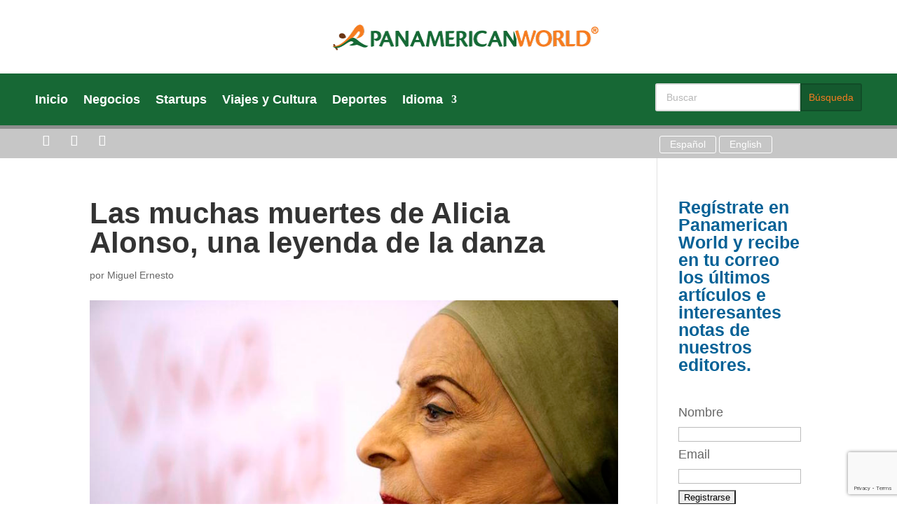

--- FILE ---
content_type: text/html; charset=utf-8
request_url: https://www.google.com/recaptcha/api2/anchor?ar=1&k=6Ldg78UZAAAAABccU16XxWURMsTnzK62M6qxGfm8&co=aHR0cDovL3BhbmFtZXJpY2Fud29ybGQuY29tOjgw&hl=en&v=jdMmXeCQEkPbnFDy9T04NbgJ&size=invisible&anchor-ms=20000&execute-ms=15000&cb=c0qm4ofe9kkq
body_size: 46847
content:
<!DOCTYPE HTML><html dir="ltr" lang="en"><head><meta http-equiv="Content-Type" content="text/html; charset=UTF-8">
<meta http-equiv="X-UA-Compatible" content="IE=edge">
<title>reCAPTCHA</title>
<style type="text/css">
/* cyrillic-ext */
@font-face {
  font-family: 'Roboto';
  font-style: normal;
  font-weight: 400;
  font-stretch: 100%;
  src: url(//fonts.gstatic.com/s/roboto/v48/KFO7CnqEu92Fr1ME7kSn66aGLdTylUAMa3GUBHMdazTgWw.woff2) format('woff2');
  unicode-range: U+0460-052F, U+1C80-1C8A, U+20B4, U+2DE0-2DFF, U+A640-A69F, U+FE2E-FE2F;
}
/* cyrillic */
@font-face {
  font-family: 'Roboto';
  font-style: normal;
  font-weight: 400;
  font-stretch: 100%;
  src: url(//fonts.gstatic.com/s/roboto/v48/KFO7CnqEu92Fr1ME7kSn66aGLdTylUAMa3iUBHMdazTgWw.woff2) format('woff2');
  unicode-range: U+0301, U+0400-045F, U+0490-0491, U+04B0-04B1, U+2116;
}
/* greek-ext */
@font-face {
  font-family: 'Roboto';
  font-style: normal;
  font-weight: 400;
  font-stretch: 100%;
  src: url(//fonts.gstatic.com/s/roboto/v48/KFO7CnqEu92Fr1ME7kSn66aGLdTylUAMa3CUBHMdazTgWw.woff2) format('woff2');
  unicode-range: U+1F00-1FFF;
}
/* greek */
@font-face {
  font-family: 'Roboto';
  font-style: normal;
  font-weight: 400;
  font-stretch: 100%;
  src: url(//fonts.gstatic.com/s/roboto/v48/KFO7CnqEu92Fr1ME7kSn66aGLdTylUAMa3-UBHMdazTgWw.woff2) format('woff2');
  unicode-range: U+0370-0377, U+037A-037F, U+0384-038A, U+038C, U+038E-03A1, U+03A3-03FF;
}
/* math */
@font-face {
  font-family: 'Roboto';
  font-style: normal;
  font-weight: 400;
  font-stretch: 100%;
  src: url(//fonts.gstatic.com/s/roboto/v48/KFO7CnqEu92Fr1ME7kSn66aGLdTylUAMawCUBHMdazTgWw.woff2) format('woff2');
  unicode-range: U+0302-0303, U+0305, U+0307-0308, U+0310, U+0312, U+0315, U+031A, U+0326-0327, U+032C, U+032F-0330, U+0332-0333, U+0338, U+033A, U+0346, U+034D, U+0391-03A1, U+03A3-03A9, U+03B1-03C9, U+03D1, U+03D5-03D6, U+03F0-03F1, U+03F4-03F5, U+2016-2017, U+2034-2038, U+203C, U+2040, U+2043, U+2047, U+2050, U+2057, U+205F, U+2070-2071, U+2074-208E, U+2090-209C, U+20D0-20DC, U+20E1, U+20E5-20EF, U+2100-2112, U+2114-2115, U+2117-2121, U+2123-214F, U+2190, U+2192, U+2194-21AE, U+21B0-21E5, U+21F1-21F2, U+21F4-2211, U+2213-2214, U+2216-22FF, U+2308-230B, U+2310, U+2319, U+231C-2321, U+2336-237A, U+237C, U+2395, U+239B-23B7, U+23D0, U+23DC-23E1, U+2474-2475, U+25AF, U+25B3, U+25B7, U+25BD, U+25C1, U+25CA, U+25CC, U+25FB, U+266D-266F, U+27C0-27FF, U+2900-2AFF, U+2B0E-2B11, U+2B30-2B4C, U+2BFE, U+3030, U+FF5B, U+FF5D, U+1D400-1D7FF, U+1EE00-1EEFF;
}
/* symbols */
@font-face {
  font-family: 'Roboto';
  font-style: normal;
  font-weight: 400;
  font-stretch: 100%;
  src: url(//fonts.gstatic.com/s/roboto/v48/KFO7CnqEu92Fr1ME7kSn66aGLdTylUAMaxKUBHMdazTgWw.woff2) format('woff2');
  unicode-range: U+0001-000C, U+000E-001F, U+007F-009F, U+20DD-20E0, U+20E2-20E4, U+2150-218F, U+2190, U+2192, U+2194-2199, U+21AF, U+21E6-21F0, U+21F3, U+2218-2219, U+2299, U+22C4-22C6, U+2300-243F, U+2440-244A, U+2460-24FF, U+25A0-27BF, U+2800-28FF, U+2921-2922, U+2981, U+29BF, U+29EB, U+2B00-2BFF, U+4DC0-4DFF, U+FFF9-FFFB, U+10140-1018E, U+10190-1019C, U+101A0, U+101D0-101FD, U+102E0-102FB, U+10E60-10E7E, U+1D2C0-1D2D3, U+1D2E0-1D37F, U+1F000-1F0FF, U+1F100-1F1AD, U+1F1E6-1F1FF, U+1F30D-1F30F, U+1F315, U+1F31C, U+1F31E, U+1F320-1F32C, U+1F336, U+1F378, U+1F37D, U+1F382, U+1F393-1F39F, U+1F3A7-1F3A8, U+1F3AC-1F3AF, U+1F3C2, U+1F3C4-1F3C6, U+1F3CA-1F3CE, U+1F3D4-1F3E0, U+1F3ED, U+1F3F1-1F3F3, U+1F3F5-1F3F7, U+1F408, U+1F415, U+1F41F, U+1F426, U+1F43F, U+1F441-1F442, U+1F444, U+1F446-1F449, U+1F44C-1F44E, U+1F453, U+1F46A, U+1F47D, U+1F4A3, U+1F4B0, U+1F4B3, U+1F4B9, U+1F4BB, U+1F4BF, U+1F4C8-1F4CB, U+1F4D6, U+1F4DA, U+1F4DF, U+1F4E3-1F4E6, U+1F4EA-1F4ED, U+1F4F7, U+1F4F9-1F4FB, U+1F4FD-1F4FE, U+1F503, U+1F507-1F50B, U+1F50D, U+1F512-1F513, U+1F53E-1F54A, U+1F54F-1F5FA, U+1F610, U+1F650-1F67F, U+1F687, U+1F68D, U+1F691, U+1F694, U+1F698, U+1F6AD, U+1F6B2, U+1F6B9-1F6BA, U+1F6BC, U+1F6C6-1F6CF, U+1F6D3-1F6D7, U+1F6E0-1F6EA, U+1F6F0-1F6F3, U+1F6F7-1F6FC, U+1F700-1F7FF, U+1F800-1F80B, U+1F810-1F847, U+1F850-1F859, U+1F860-1F887, U+1F890-1F8AD, U+1F8B0-1F8BB, U+1F8C0-1F8C1, U+1F900-1F90B, U+1F93B, U+1F946, U+1F984, U+1F996, U+1F9E9, U+1FA00-1FA6F, U+1FA70-1FA7C, U+1FA80-1FA89, U+1FA8F-1FAC6, U+1FACE-1FADC, U+1FADF-1FAE9, U+1FAF0-1FAF8, U+1FB00-1FBFF;
}
/* vietnamese */
@font-face {
  font-family: 'Roboto';
  font-style: normal;
  font-weight: 400;
  font-stretch: 100%;
  src: url(//fonts.gstatic.com/s/roboto/v48/KFO7CnqEu92Fr1ME7kSn66aGLdTylUAMa3OUBHMdazTgWw.woff2) format('woff2');
  unicode-range: U+0102-0103, U+0110-0111, U+0128-0129, U+0168-0169, U+01A0-01A1, U+01AF-01B0, U+0300-0301, U+0303-0304, U+0308-0309, U+0323, U+0329, U+1EA0-1EF9, U+20AB;
}
/* latin-ext */
@font-face {
  font-family: 'Roboto';
  font-style: normal;
  font-weight: 400;
  font-stretch: 100%;
  src: url(//fonts.gstatic.com/s/roboto/v48/KFO7CnqEu92Fr1ME7kSn66aGLdTylUAMa3KUBHMdazTgWw.woff2) format('woff2');
  unicode-range: U+0100-02BA, U+02BD-02C5, U+02C7-02CC, U+02CE-02D7, U+02DD-02FF, U+0304, U+0308, U+0329, U+1D00-1DBF, U+1E00-1E9F, U+1EF2-1EFF, U+2020, U+20A0-20AB, U+20AD-20C0, U+2113, U+2C60-2C7F, U+A720-A7FF;
}
/* latin */
@font-face {
  font-family: 'Roboto';
  font-style: normal;
  font-weight: 400;
  font-stretch: 100%;
  src: url(//fonts.gstatic.com/s/roboto/v48/KFO7CnqEu92Fr1ME7kSn66aGLdTylUAMa3yUBHMdazQ.woff2) format('woff2');
  unicode-range: U+0000-00FF, U+0131, U+0152-0153, U+02BB-02BC, U+02C6, U+02DA, U+02DC, U+0304, U+0308, U+0329, U+2000-206F, U+20AC, U+2122, U+2191, U+2193, U+2212, U+2215, U+FEFF, U+FFFD;
}
/* cyrillic-ext */
@font-face {
  font-family: 'Roboto';
  font-style: normal;
  font-weight: 500;
  font-stretch: 100%;
  src: url(//fonts.gstatic.com/s/roboto/v48/KFO7CnqEu92Fr1ME7kSn66aGLdTylUAMa3GUBHMdazTgWw.woff2) format('woff2');
  unicode-range: U+0460-052F, U+1C80-1C8A, U+20B4, U+2DE0-2DFF, U+A640-A69F, U+FE2E-FE2F;
}
/* cyrillic */
@font-face {
  font-family: 'Roboto';
  font-style: normal;
  font-weight: 500;
  font-stretch: 100%;
  src: url(//fonts.gstatic.com/s/roboto/v48/KFO7CnqEu92Fr1ME7kSn66aGLdTylUAMa3iUBHMdazTgWw.woff2) format('woff2');
  unicode-range: U+0301, U+0400-045F, U+0490-0491, U+04B0-04B1, U+2116;
}
/* greek-ext */
@font-face {
  font-family: 'Roboto';
  font-style: normal;
  font-weight: 500;
  font-stretch: 100%;
  src: url(//fonts.gstatic.com/s/roboto/v48/KFO7CnqEu92Fr1ME7kSn66aGLdTylUAMa3CUBHMdazTgWw.woff2) format('woff2');
  unicode-range: U+1F00-1FFF;
}
/* greek */
@font-face {
  font-family: 'Roboto';
  font-style: normal;
  font-weight: 500;
  font-stretch: 100%;
  src: url(//fonts.gstatic.com/s/roboto/v48/KFO7CnqEu92Fr1ME7kSn66aGLdTylUAMa3-UBHMdazTgWw.woff2) format('woff2');
  unicode-range: U+0370-0377, U+037A-037F, U+0384-038A, U+038C, U+038E-03A1, U+03A3-03FF;
}
/* math */
@font-face {
  font-family: 'Roboto';
  font-style: normal;
  font-weight: 500;
  font-stretch: 100%;
  src: url(//fonts.gstatic.com/s/roboto/v48/KFO7CnqEu92Fr1ME7kSn66aGLdTylUAMawCUBHMdazTgWw.woff2) format('woff2');
  unicode-range: U+0302-0303, U+0305, U+0307-0308, U+0310, U+0312, U+0315, U+031A, U+0326-0327, U+032C, U+032F-0330, U+0332-0333, U+0338, U+033A, U+0346, U+034D, U+0391-03A1, U+03A3-03A9, U+03B1-03C9, U+03D1, U+03D5-03D6, U+03F0-03F1, U+03F4-03F5, U+2016-2017, U+2034-2038, U+203C, U+2040, U+2043, U+2047, U+2050, U+2057, U+205F, U+2070-2071, U+2074-208E, U+2090-209C, U+20D0-20DC, U+20E1, U+20E5-20EF, U+2100-2112, U+2114-2115, U+2117-2121, U+2123-214F, U+2190, U+2192, U+2194-21AE, U+21B0-21E5, U+21F1-21F2, U+21F4-2211, U+2213-2214, U+2216-22FF, U+2308-230B, U+2310, U+2319, U+231C-2321, U+2336-237A, U+237C, U+2395, U+239B-23B7, U+23D0, U+23DC-23E1, U+2474-2475, U+25AF, U+25B3, U+25B7, U+25BD, U+25C1, U+25CA, U+25CC, U+25FB, U+266D-266F, U+27C0-27FF, U+2900-2AFF, U+2B0E-2B11, U+2B30-2B4C, U+2BFE, U+3030, U+FF5B, U+FF5D, U+1D400-1D7FF, U+1EE00-1EEFF;
}
/* symbols */
@font-face {
  font-family: 'Roboto';
  font-style: normal;
  font-weight: 500;
  font-stretch: 100%;
  src: url(//fonts.gstatic.com/s/roboto/v48/KFO7CnqEu92Fr1ME7kSn66aGLdTylUAMaxKUBHMdazTgWw.woff2) format('woff2');
  unicode-range: U+0001-000C, U+000E-001F, U+007F-009F, U+20DD-20E0, U+20E2-20E4, U+2150-218F, U+2190, U+2192, U+2194-2199, U+21AF, U+21E6-21F0, U+21F3, U+2218-2219, U+2299, U+22C4-22C6, U+2300-243F, U+2440-244A, U+2460-24FF, U+25A0-27BF, U+2800-28FF, U+2921-2922, U+2981, U+29BF, U+29EB, U+2B00-2BFF, U+4DC0-4DFF, U+FFF9-FFFB, U+10140-1018E, U+10190-1019C, U+101A0, U+101D0-101FD, U+102E0-102FB, U+10E60-10E7E, U+1D2C0-1D2D3, U+1D2E0-1D37F, U+1F000-1F0FF, U+1F100-1F1AD, U+1F1E6-1F1FF, U+1F30D-1F30F, U+1F315, U+1F31C, U+1F31E, U+1F320-1F32C, U+1F336, U+1F378, U+1F37D, U+1F382, U+1F393-1F39F, U+1F3A7-1F3A8, U+1F3AC-1F3AF, U+1F3C2, U+1F3C4-1F3C6, U+1F3CA-1F3CE, U+1F3D4-1F3E0, U+1F3ED, U+1F3F1-1F3F3, U+1F3F5-1F3F7, U+1F408, U+1F415, U+1F41F, U+1F426, U+1F43F, U+1F441-1F442, U+1F444, U+1F446-1F449, U+1F44C-1F44E, U+1F453, U+1F46A, U+1F47D, U+1F4A3, U+1F4B0, U+1F4B3, U+1F4B9, U+1F4BB, U+1F4BF, U+1F4C8-1F4CB, U+1F4D6, U+1F4DA, U+1F4DF, U+1F4E3-1F4E6, U+1F4EA-1F4ED, U+1F4F7, U+1F4F9-1F4FB, U+1F4FD-1F4FE, U+1F503, U+1F507-1F50B, U+1F50D, U+1F512-1F513, U+1F53E-1F54A, U+1F54F-1F5FA, U+1F610, U+1F650-1F67F, U+1F687, U+1F68D, U+1F691, U+1F694, U+1F698, U+1F6AD, U+1F6B2, U+1F6B9-1F6BA, U+1F6BC, U+1F6C6-1F6CF, U+1F6D3-1F6D7, U+1F6E0-1F6EA, U+1F6F0-1F6F3, U+1F6F7-1F6FC, U+1F700-1F7FF, U+1F800-1F80B, U+1F810-1F847, U+1F850-1F859, U+1F860-1F887, U+1F890-1F8AD, U+1F8B0-1F8BB, U+1F8C0-1F8C1, U+1F900-1F90B, U+1F93B, U+1F946, U+1F984, U+1F996, U+1F9E9, U+1FA00-1FA6F, U+1FA70-1FA7C, U+1FA80-1FA89, U+1FA8F-1FAC6, U+1FACE-1FADC, U+1FADF-1FAE9, U+1FAF0-1FAF8, U+1FB00-1FBFF;
}
/* vietnamese */
@font-face {
  font-family: 'Roboto';
  font-style: normal;
  font-weight: 500;
  font-stretch: 100%;
  src: url(//fonts.gstatic.com/s/roboto/v48/KFO7CnqEu92Fr1ME7kSn66aGLdTylUAMa3OUBHMdazTgWw.woff2) format('woff2');
  unicode-range: U+0102-0103, U+0110-0111, U+0128-0129, U+0168-0169, U+01A0-01A1, U+01AF-01B0, U+0300-0301, U+0303-0304, U+0308-0309, U+0323, U+0329, U+1EA0-1EF9, U+20AB;
}
/* latin-ext */
@font-face {
  font-family: 'Roboto';
  font-style: normal;
  font-weight: 500;
  font-stretch: 100%;
  src: url(//fonts.gstatic.com/s/roboto/v48/KFO7CnqEu92Fr1ME7kSn66aGLdTylUAMa3KUBHMdazTgWw.woff2) format('woff2');
  unicode-range: U+0100-02BA, U+02BD-02C5, U+02C7-02CC, U+02CE-02D7, U+02DD-02FF, U+0304, U+0308, U+0329, U+1D00-1DBF, U+1E00-1E9F, U+1EF2-1EFF, U+2020, U+20A0-20AB, U+20AD-20C0, U+2113, U+2C60-2C7F, U+A720-A7FF;
}
/* latin */
@font-face {
  font-family: 'Roboto';
  font-style: normal;
  font-weight: 500;
  font-stretch: 100%;
  src: url(//fonts.gstatic.com/s/roboto/v48/KFO7CnqEu92Fr1ME7kSn66aGLdTylUAMa3yUBHMdazQ.woff2) format('woff2');
  unicode-range: U+0000-00FF, U+0131, U+0152-0153, U+02BB-02BC, U+02C6, U+02DA, U+02DC, U+0304, U+0308, U+0329, U+2000-206F, U+20AC, U+2122, U+2191, U+2193, U+2212, U+2215, U+FEFF, U+FFFD;
}
/* cyrillic-ext */
@font-face {
  font-family: 'Roboto';
  font-style: normal;
  font-weight: 900;
  font-stretch: 100%;
  src: url(//fonts.gstatic.com/s/roboto/v48/KFO7CnqEu92Fr1ME7kSn66aGLdTylUAMa3GUBHMdazTgWw.woff2) format('woff2');
  unicode-range: U+0460-052F, U+1C80-1C8A, U+20B4, U+2DE0-2DFF, U+A640-A69F, U+FE2E-FE2F;
}
/* cyrillic */
@font-face {
  font-family: 'Roboto';
  font-style: normal;
  font-weight: 900;
  font-stretch: 100%;
  src: url(//fonts.gstatic.com/s/roboto/v48/KFO7CnqEu92Fr1ME7kSn66aGLdTylUAMa3iUBHMdazTgWw.woff2) format('woff2');
  unicode-range: U+0301, U+0400-045F, U+0490-0491, U+04B0-04B1, U+2116;
}
/* greek-ext */
@font-face {
  font-family: 'Roboto';
  font-style: normal;
  font-weight: 900;
  font-stretch: 100%;
  src: url(//fonts.gstatic.com/s/roboto/v48/KFO7CnqEu92Fr1ME7kSn66aGLdTylUAMa3CUBHMdazTgWw.woff2) format('woff2');
  unicode-range: U+1F00-1FFF;
}
/* greek */
@font-face {
  font-family: 'Roboto';
  font-style: normal;
  font-weight: 900;
  font-stretch: 100%;
  src: url(//fonts.gstatic.com/s/roboto/v48/KFO7CnqEu92Fr1ME7kSn66aGLdTylUAMa3-UBHMdazTgWw.woff2) format('woff2');
  unicode-range: U+0370-0377, U+037A-037F, U+0384-038A, U+038C, U+038E-03A1, U+03A3-03FF;
}
/* math */
@font-face {
  font-family: 'Roboto';
  font-style: normal;
  font-weight: 900;
  font-stretch: 100%;
  src: url(//fonts.gstatic.com/s/roboto/v48/KFO7CnqEu92Fr1ME7kSn66aGLdTylUAMawCUBHMdazTgWw.woff2) format('woff2');
  unicode-range: U+0302-0303, U+0305, U+0307-0308, U+0310, U+0312, U+0315, U+031A, U+0326-0327, U+032C, U+032F-0330, U+0332-0333, U+0338, U+033A, U+0346, U+034D, U+0391-03A1, U+03A3-03A9, U+03B1-03C9, U+03D1, U+03D5-03D6, U+03F0-03F1, U+03F4-03F5, U+2016-2017, U+2034-2038, U+203C, U+2040, U+2043, U+2047, U+2050, U+2057, U+205F, U+2070-2071, U+2074-208E, U+2090-209C, U+20D0-20DC, U+20E1, U+20E5-20EF, U+2100-2112, U+2114-2115, U+2117-2121, U+2123-214F, U+2190, U+2192, U+2194-21AE, U+21B0-21E5, U+21F1-21F2, U+21F4-2211, U+2213-2214, U+2216-22FF, U+2308-230B, U+2310, U+2319, U+231C-2321, U+2336-237A, U+237C, U+2395, U+239B-23B7, U+23D0, U+23DC-23E1, U+2474-2475, U+25AF, U+25B3, U+25B7, U+25BD, U+25C1, U+25CA, U+25CC, U+25FB, U+266D-266F, U+27C0-27FF, U+2900-2AFF, U+2B0E-2B11, U+2B30-2B4C, U+2BFE, U+3030, U+FF5B, U+FF5D, U+1D400-1D7FF, U+1EE00-1EEFF;
}
/* symbols */
@font-face {
  font-family: 'Roboto';
  font-style: normal;
  font-weight: 900;
  font-stretch: 100%;
  src: url(//fonts.gstatic.com/s/roboto/v48/KFO7CnqEu92Fr1ME7kSn66aGLdTylUAMaxKUBHMdazTgWw.woff2) format('woff2');
  unicode-range: U+0001-000C, U+000E-001F, U+007F-009F, U+20DD-20E0, U+20E2-20E4, U+2150-218F, U+2190, U+2192, U+2194-2199, U+21AF, U+21E6-21F0, U+21F3, U+2218-2219, U+2299, U+22C4-22C6, U+2300-243F, U+2440-244A, U+2460-24FF, U+25A0-27BF, U+2800-28FF, U+2921-2922, U+2981, U+29BF, U+29EB, U+2B00-2BFF, U+4DC0-4DFF, U+FFF9-FFFB, U+10140-1018E, U+10190-1019C, U+101A0, U+101D0-101FD, U+102E0-102FB, U+10E60-10E7E, U+1D2C0-1D2D3, U+1D2E0-1D37F, U+1F000-1F0FF, U+1F100-1F1AD, U+1F1E6-1F1FF, U+1F30D-1F30F, U+1F315, U+1F31C, U+1F31E, U+1F320-1F32C, U+1F336, U+1F378, U+1F37D, U+1F382, U+1F393-1F39F, U+1F3A7-1F3A8, U+1F3AC-1F3AF, U+1F3C2, U+1F3C4-1F3C6, U+1F3CA-1F3CE, U+1F3D4-1F3E0, U+1F3ED, U+1F3F1-1F3F3, U+1F3F5-1F3F7, U+1F408, U+1F415, U+1F41F, U+1F426, U+1F43F, U+1F441-1F442, U+1F444, U+1F446-1F449, U+1F44C-1F44E, U+1F453, U+1F46A, U+1F47D, U+1F4A3, U+1F4B0, U+1F4B3, U+1F4B9, U+1F4BB, U+1F4BF, U+1F4C8-1F4CB, U+1F4D6, U+1F4DA, U+1F4DF, U+1F4E3-1F4E6, U+1F4EA-1F4ED, U+1F4F7, U+1F4F9-1F4FB, U+1F4FD-1F4FE, U+1F503, U+1F507-1F50B, U+1F50D, U+1F512-1F513, U+1F53E-1F54A, U+1F54F-1F5FA, U+1F610, U+1F650-1F67F, U+1F687, U+1F68D, U+1F691, U+1F694, U+1F698, U+1F6AD, U+1F6B2, U+1F6B9-1F6BA, U+1F6BC, U+1F6C6-1F6CF, U+1F6D3-1F6D7, U+1F6E0-1F6EA, U+1F6F0-1F6F3, U+1F6F7-1F6FC, U+1F700-1F7FF, U+1F800-1F80B, U+1F810-1F847, U+1F850-1F859, U+1F860-1F887, U+1F890-1F8AD, U+1F8B0-1F8BB, U+1F8C0-1F8C1, U+1F900-1F90B, U+1F93B, U+1F946, U+1F984, U+1F996, U+1F9E9, U+1FA00-1FA6F, U+1FA70-1FA7C, U+1FA80-1FA89, U+1FA8F-1FAC6, U+1FACE-1FADC, U+1FADF-1FAE9, U+1FAF0-1FAF8, U+1FB00-1FBFF;
}
/* vietnamese */
@font-face {
  font-family: 'Roboto';
  font-style: normal;
  font-weight: 900;
  font-stretch: 100%;
  src: url(//fonts.gstatic.com/s/roboto/v48/KFO7CnqEu92Fr1ME7kSn66aGLdTylUAMa3OUBHMdazTgWw.woff2) format('woff2');
  unicode-range: U+0102-0103, U+0110-0111, U+0128-0129, U+0168-0169, U+01A0-01A1, U+01AF-01B0, U+0300-0301, U+0303-0304, U+0308-0309, U+0323, U+0329, U+1EA0-1EF9, U+20AB;
}
/* latin-ext */
@font-face {
  font-family: 'Roboto';
  font-style: normal;
  font-weight: 900;
  font-stretch: 100%;
  src: url(//fonts.gstatic.com/s/roboto/v48/KFO7CnqEu92Fr1ME7kSn66aGLdTylUAMa3KUBHMdazTgWw.woff2) format('woff2');
  unicode-range: U+0100-02BA, U+02BD-02C5, U+02C7-02CC, U+02CE-02D7, U+02DD-02FF, U+0304, U+0308, U+0329, U+1D00-1DBF, U+1E00-1E9F, U+1EF2-1EFF, U+2020, U+20A0-20AB, U+20AD-20C0, U+2113, U+2C60-2C7F, U+A720-A7FF;
}
/* latin */
@font-face {
  font-family: 'Roboto';
  font-style: normal;
  font-weight: 900;
  font-stretch: 100%;
  src: url(//fonts.gstatic.com/s/roboto/v48/KFO7CnqEu92Fr1ME7kSn66aGLdTylUAMa3yUBHMdazQ.woff2) format('woff2');
  unicode-range: U+0000-00FF, U+0131, U+0152-0153, U+02BB-02BC, U+02C6, U+02DA, U+02DC, U+0304, U+0308, U+0329, U+2000-206F, U+20AC, U+2122, U+2191, U+2193, U+2212, U+2215, U+FEFF, U+FFFD;
}

</style>
<link rel="stylesheet" type="text/css" href="https://www.gstatic.com/recaptcha/releases/jdMmXeCQEkPbnFDy9T04NbgJ/styles__ltr.css">
<script nonce="89rLOepjPfGcX7IntfrQcQ" type="text/javascript">window['__recaptcha_api'] = 'https://www.google.com/recaptcha/api2/';</script>
<script type="text/javascript" src="https://www.gstatic.com/recaptcha/releases/jdMmXeCQEkPbnFDy9T04NbgJ/recaptcha__en.js" nonce="89rLOepjPfGcX7IntfrQcQ">
      
    </script></head>
<body><div id="rc-anchor-alert" class="rc-anchor-alert"></div>
<input type="hidden" id="recaptcha-token" value="[base64]">
<script type="text/javascript" nonce="89rLOepjPfGcX7IntfrQcQ">
      recaptcha.anchor.Main.init("[\x22ainput\x22,[\x22bgdata\x22,\x22\x22,\[base64]/[base64]/[base64]/[base64]/ODU6NzksKFIuUF89RixSKSksUi51KSksUi5TKS5wdXNoKFtQZyx0LFg/[base64]/[base64]/[base64]/[base64]/bmV3IE5bd10oUFswXSk6Vz09Mj9uZXcgTlt3XShQWzBdLFBbMV0pOlc9PTM/bmV3IE5bd10oUFswXSxQWzFdLFBbMl0pOlc9PTQ/[base64]/[base64]/[base64]/[base64]/[base64]/[base64]\\u003d\\u003d\x22,\[base64]\x22,\[base64]/MhjCv8OudMOowplmw4XDqDZJw6tfw6nDkWDDrTTCosKDwotUGcO1JsKfPAjCtMKabMKww6Flw6LCnw9iwowXNmnDmDhkw4wBLgZNdkXCrcK/woTDncODcB1jwoLCpm0vVMO9JgNEw49MwpvCj07CsGjDsUzCgsOnwosEw5d7wqHCgMOVR8OIdBzCh8K4wqY+w5JWw7dyw6VRw4QWwp5aw5QdFUJXw5QMG2UqXS/[base64]/aBPCqcK1w6s6wrDCj8KOwowUwpFjw4p7NsKvw4MaYcKjw4AIPXHDvSl0MDjCvVvCkAouw5vCiR7DtMK+w4rCkgQAU8Kkc30JfsObccO6wofDtcONw5Igw5vCnsO1WGnDjFNLworDs253WMKowoNWwpnCjT/[base64]/DhMO8OStDw6XCgm9SwoYsVsK2O8O+WhhEwoFdcsKQJnQTwrwOwp3DjcKPIMO4cw/CrxTCmW/Dl3TDkcOpw4HDv8OVwppYB8OXGDhDaG8jAgnCnGvCmSHCq0jDi3AOAMKmEMKjwoDCmxPDgWzDl8KTfB7DlsKlGsO/[base64]/UhQ4JWTCil/Cp8KpTRtGwrHDnMKbByEZLsOeB0AIwqtDw7J1PcKaw7/[base64]/Dn8KSwqsswqLCk8KNU3/CsxZqdcKgwo/[base64]/bxNtd3ZQMcO7GsKOK8KUw73CrsKewpwLwqJbcGfCg8OFAREYwrrDjcKXTCsjfMK+CkLCvHEMw6kpMcOfw4Uwwr5pIiBLCD4aw5QUMMKbw4nCtCoZcRDCpsKIdhnCkMOKw59mKzREOGjDoUfChMK1w6/DpMKkAsORw4Igw5vCucK+C8OoWsOtKGhow5hwIsOrwqFHw73CpG3Cq8KtN8Kdwo3CjUbDkUbCmMKtSVZpwoAwXSrCkFDDsSPCi8KdJhFFwoTDjEPCl8OZw5HDpsK7Bg00X8Oiwr/CgCTDgsKrIUtJw5Y6wq/Do3/DoQBMKsOpw4vCucOJBmnDp8KeXAvDo8OlXQbCjcOjf3vCtEkTOMKcasOLwrvCjMKqwqfCmHzDscK8wq4PcMOqwo9ZwpnCmlfCoAfDu8K9IxfCoA7CgsObPmzDhcOaw4/[base64]/[base64]/DsQkew7hGwrFDw4sWwrLCmUbCmirDvcOWTAzCscOjfXLCgMOyMW7DsMODTXx4WSpjwqjDkzgwwql+w4VGw5sBw75tPiXCqTkSPcOYwrrCt8KUQ8OqWU/DrwIrw6U+w4nCiMKyRRhFw5bDo8OvGmDDoMOUwrXCqD/ClsKDwp8OasKxw5NCICrDuMKdw4TDpyfCl3HDi8OAUCbCiMKaDSXDpMKlw6Vmwr3CohMFw6PCq3zCp27DpcO7w5TDskYuw4/DjsKHwoXDvHDCmcKrw7nDssKNVsKUGyM7HcKBYHJbFn4tw5xzw6jDrQLCkV7DgMOQCSrDgBDDgMOqTMO+wovCvMKmwrI/w5PDvwvCsmYdEFdFw7LDkwLDoMO4w4zDtMKiZcO1wqlPCVsQwr0nQV5kAWVOD8OsZAjDq8KRNVI8wo5Ow47Di8KOQMKfMRPCoQ5lw6IiB2nCmF4eBsOVwrTCk3rClEUkQcO0dStQworDjGQJw5kxfMKhwobCnMOMBsOAw4zCv3zDo3NSw4lDwovDhsOTwot/OsKgwo/DicKVw646JsK3esO9KkPCkD/CrMKKw5xHUcOIGcOmw65tAcKAw5HDjncuw7zDsAfDqwIUNhdQwowJNcKkw5fDjn/Du8KEwqjDviYDGMOdbcKhOGnDuSXCjCgxGA/Cm09lHsOUDEjDisO6wpADUmfDk2/DsxjDh8OpQcKOZcK7w6zDucOwwp4HN11DwonCv8OkKMObJEUhw5ojwrLDjAo7wrjCvMK7wpbCiMOXw6svUEY2H8KWQsOpw4/DvsOWNSbCncKVw5heKMKwwqtHw4olw7/CjsO7BcKKL0ZQVsKzND/Cv8KTcXl/wpZKwpV6Q8KSR8ONRzdsw5sNw6zDg8KaZXDDqsKTwqnCukIuK8KaQjUaYcOOBBvDkcOmI8KEPMK5MlXCgzHCk8KZfXYUTglPwoAXQg9vw5LCsAzClT/DpE3Csgt1CMOgLWk5w6xDwo7Dv8KSw4rDncKtbxhOw77DkgN6w7MSahVcVDjCtFrCulvCrsKQwoEfw57DosOgw71OFi4kSMO9w6LCkzHDhDzCvsOUZcK7wo/CjUrCoMK/PMK5w68UBTw/fcOdw4lVKw7DrsO5DcKbwp7Dm2QsAwXCriR3wp9Ew7zDpQfCuDQVwonDn8Khwow7woPCoEwZDMKvfkQYwp5gFMK7fnvCu8KJZFXDnlwiw4t7R8K+B8Ocw4VmKsKfUyTCm09UwrpWwoVxTy59U8KldMOAwpdKYsKLTcO8flAqwqvDmQ/DjMKKwph/[base64]/DmH49ShlSOsOzS8K+wopaJcORwrPCnyJsw7jCi8KAw6bDg8KBwrrCl8K2VMKEQ8OTw6BpecKJwptKB8OkwonCiMKST8O/[base64]/Cm1YmwrvDonrDslLCi8Kgf8O7wqNDwo7Cg1LCskHCocKiKAzDrcOqGcK6w4PDhX9LBGjCrMO9ZUXCh1BTwrrDjsKqbj7Dn8OXwq82wpArBMKBK8KvRFXCh1PChCFVw4hQeFLCm8KXw5/Ch8OUw5nChcKdw681wrZqwq7Cm8KpwrfCrcOawrMMwoLCvzvCj3J6w73DuMKDw6/Dn8Otwq/DiMK9BUfCkMKrd2EjBMKGcsKqLyHChMKtw6dJw6zCu8OTw47DohdEbcKOHMKxwoHCjMKtLjTCuDZ2w5TDlMKawoHDqsKXwogLw6cjwrbDtsOBw4DCn8OYIcKFamPDiMKZBMORcGPDksOjG2DCu8KYX0zCncO2aMOAZsKSwokmw5dJwrVVwpXCvD/[base64]/DgWtpSTUvU8KGEQXDgMO+J8OiwrZyS8OOw7Uyw77DvMOww6Afw7Q8w4sUd8KiwrAQBnTCiQZywqJhw5TCvsO4Zh4xUcKWCAvDrC/CmA97VhAzwo1qwozCtQfDvzbDqlp9wqvCvWzDmkpuwo4NwpfCsgLDgcKfw4MeCww5asKdw7XCrMOWwrXDu8OiwrjDpTxhU8K5w5Ruw43CssKtM2MhwrjCkn9+VcKIw43CqsOON8O/[base64]/DtQZGVTVRw6gbfhYQOsOgN2VUw4sxDX8aw7UcLsOOLcKddifClWnDssKUw7DCqXHCscO0GAcUHiPCs8KGw7bDoMKIaMOQPcOwwrXCsknDisKfHVfCiMKABcOVworDoMOKZCDCmDfDsV/DicOSecOedcOJV8OEwrIuUcOLwqHChsOXdXjCiX8bwrPCgVcywoxFwo7DuMKww64xDcOTw4LDgHLDuj3DnMKMExhmecO/woHDrMK2TDYVw6rCp8KpwpdILcOmwq3Dk1JKw77DvysvwpHDuWQgwpV9QsK6wpQGw4h0cMODVGXCuQFNe8KXwqrDkcOVw6rCtsOWw7FGZiHCmsKVwpXCmjtsVMOBw6p9UcOswoVNXsKAwofDuDdjw58ww5fCvAl8XMOAwp7DhsO+EcK3wp3DscKkcsO/wpPCmCFVWm4aDwnCpsOww4lUMcO4UyRXw6LCrGrDljjDgnQKR8KYw50dccK+wqEKw6/CrMORAWfDvcKMXmPCtE3Cl8OGFcOuw6PCkEY5wrbChMOvw7HDvsKpwofCqHQRNcOeKnBfw5DDrcOkwr/[base64]/CmS5aPcOuIsKLemXDrzjDmBk+B8K3wrDCgMKCwqYQTMOFNcOVwqfCmMKSMg/[base64]/DgsOOw5zDusKYAk4YwpvCqcOVwo/DnzF6w5nCmcKEw47Csy0Uw6gfIsKrDw3CosKlwoIlRsOlK1/Do3EkEkJ0OsKrw5pfNVfDiWvChBBuOgxUYBzDvcODwpnClVrCjgAMZR5+wqcqIFI9w6nCu8Krwr4Cw5BYw7rDmsKWwoAKw6Q0wqjDrC/ClDXDncOawpfDhGLDjWjDv8KGw4EHwpsawpdJJcKXw4/DgCRXaMK0w7RDVsOhJcK2Z8KvT1IsC8KWIsO7RWsoc3ERw6Jpw7zDjW8yNcKkAEo4wrxvGlnCpAbDm8OVwqcpwrbCocKtwoPDnW/DplsYwoMpYsO4w7NBw7/[base64]/DisOmMsOVVcOAw7NoezEFwpfDrF0DYMOPw7nClQ8ZI8Krwqp2w5MiKjZNwpM2GGQcwq9kw5sxSDAwwpvDnMOww4INwqZtHh7Dp8O9OwfDvMKtNsO7wrTChi8Tf8K8wrdfwq0/w6ZKwr0uBEHDjTbDocKpDsOWw4IMUMKOwrHCqMOywrMlwoxRZRYvwrLDksOQPTtFbg3CjMOmw79mw40yWiQ6w7HChMO/wpnDkUzCjsO2wpEuNsOZRnlmcy1jw6vDnnLCmMOAf8Oqwowsw5B/[base64]/Dtw/DiSTDnsKLfMKPDcOTejB3wqXClzLCvsKJJcO7PcOCJjsgH8OYAMOtJwHCjEAGHcKqw5fCrMOCw7vCmjAyw7Azwrd8w7dzw6DCqSTDhG48w6/DtVjCicOSek8rw6FqwrsCwoUAQMKmwpAMQsKtwq3CqsOyBsKeeHZEw7XCr8KEPj5pAGvDosKDwo/CmT7ClUHCgMKWEWvDicOvw4rDtRVFfMKVw7IjY2IxSMOrwoDClSPDrnkPwolUfcKEfTZVw7rDisOaS2ccfhPCrMK2M33ChwbClsKCdsO2cEkawoJ/[base64]/Cu8KLMH9TwofCrcKud8KsI3LDui3CoDwnTyLDhsKMV8KSScO9wprDkE7DgkdXw7HDjAHCusKSwpY8ZsO4w7B9wqcsw6DDtcOrw7TDhcKKN8OwKFUBAcOQF3QfQsKiw73DlW/[base64]/DhcOAN1XCkcKhw4XCowfDi8KGw47Ch8K2woEvwrtyUl5Fw63CpDtKfMKlw4DClMKyRMOGw7XDjsKowqxlT1VWF8KrJ8OEwoQjP8OEEMKRDcKmw6nDugfDmyjDpsKRwq/CocKBwqFlecO2wpXDtloMBCzDnyc7wqcBwos9w5nCl1HCtcKFw7rDv1BTwpXCpMOyBi7CtsOOw554wrTCsjlUwoVnwp4jw7N2w43DosKyVMO0wohpwoJVMcOqHcO0CCrCiVvDm8OxccKGf8KwwpMMw7hMFsOpw58AwppOw7QVAcK4w5fCg8O/HXcew6dUwojDgcOFIcO7w4PCisKowrdkwqXDrMKSw6vDsMK2NCsEwrdXw5kYCjobw6JkBsOeOcOHwqpmwogAwp3Cv8KWwocMKMKTw7vCnsORJQDDncKQTy1sw4ZEPW/ClcKtA8KgwqjCo8O6w6PDqSJ3w7TCvcKlw7Qsw5jCvXzCp8KZwovCpsK/wqUXXxnCnnF+WsOdX8K8UMKnIsOSbsOSw5oQUVLCpcKcUMOiAS1HPsOMw60Fw63DvMK2wp89worDgMOtw4/CixB2SmVSQmkWGRbDl8KOw4HCr8OqNyR0FkTClsKyGDcPw4ZIGT9gw6N/DTZVIMObw67CrRM7ccOoaMOrbsK5w5Vdw4DDqBZ2w6PDkcO/[base64]/wrLDtcK7w5nDpQBywo9iMcK/w6E5OsKKwqbCucKOZcKsw5YDfXUxw47Dl8OHdDjDgcKBw5x4w6rDhXhSwp4WZMKdwoLDpsKtHcKCRzfCjyZJaXzCtMK4N0jDj2fDvcKEwoXCtMOUw55LFTPCsUHDo3s/wpA7VsKXBcKgPWzDicKhwpxdwqBNTmvCkBbCpcK6PkpjQA4aNn3DgsKewqgFwonCrMOXwqgpBzsDF0MuUcOQIcOnw41YWcKKw58WwohXw4nDtgbDpwTCr8O9X005wp/[base64]/[base64]/EQMGTcOifTcsR8OICsOjw5bDm8KjDWzCh8KHUggSTUIJw5fCmjnCkgbDiUZ4NcKmR3TClR9oHsO6GsOzQsOPw63CisOAcX4qwrnCrMOOw6krZj1rBHHCpzRHw4TCosKOAHfCqk0cNVDDkw/[base64]/Cs8OsYsKJfxgkHCIEw48ewp5Iw7ZbwrDDtXzDkV/DlCJTw6fCkHM6w6UrMEIMwqLCj2vDscOGUTxIeBTDkUbCn8KRGVTCtMOEw5x5DR0wwrERC8KREsK0w5Jgw6Y3FcOPb8KcwqdjwrPCvlDCl8KuwpAJeMK/[base64]/CuMKiDlXCknbDoS98wrfDtBfCusK5woPDvhpNbcOmXMO2w59BcsKew4VMTcK9wonClRNfUX4lDhTCqCJLwq5DbFQoKSkUw6h2wr3DhzMyPsOALkXCkwnCmHfDkcKgV8O7w7oGUxI+wposBksRd8KhTnE0w4/[base64]/Ci0dUw4vCj0QzwqHCpMOiwqDDrMK3OEnCr8K3Oh4Owp42wo1YwqLDrWzCqyPDm1FvRsOhw7gGccOJwop2V1bDqsOnHj0lDcKow5PDgAPCmCU/Gm1pw6DCqsOUMcOQw6E1wqhAwp1Yw5tqe8O/w4vCqsKzBBnDgMOZwrHChMOLOn3CoMKrwqDDp1XDrk/CvsONXwF4TsKtw5Mbw7HDhgLCgsOYN8KnDAfDtFbCncKxH8OPd3khw7tAUsKUwq1cEMKgGGEDwo3CnsOnwoJxwpAMdVzDqGsIwoTChMOGwozDvMK6w7IADmzDqcKbA0FWwpXDoMKYWjkSD8Kbw4zCpj/CkMOeeHVbwrHCuMK8ZsK3Z2XDn8KBw6nDgcOiw6DDm1ogw5tkRklKw4URQxQ7Hn7Du8OOKmXCiWfDgRDCkcOoB0vDhsKRPi/Dh1DCgGNoB8OMwqnCvVLDkHgENWzDhGbDs8Klwp03G0YTMMKVXcKMwr/Cu8O5KQDDpj3DhcOiG8O1wrzDssKpUETDlkbDgS1uwozCksOrEMOsJ25/QG7CosKQKcOnM8K/I27CrcKLCsKTXT/DmwrDhcOBLsKcwoZ0w5zClcOyw6bDgikVI1HDm2c7wpHCjsK8Y8KbwqLDsgrCmcOEwrPDq8KFKF3Di8OqA0d5w7k6BXDCn8OWw6DDscOdMHVHw44dw5fDq39Yw60aVHrDkgc9w4HDgFfDvxHDjcK0bg/Dr8O5woTDicKRw7ACRiwVw4ErC8OWQ8O5Bl7ClsKWwoXCiMOmFMOkwrohA8OqwqXCi8KIw7JyJcOUWcKFfT3CvcOFwp0cwpZRwqfDmVrCiMOsw63CowTDkcKSwpjDtsK5BMOkZ3hnw53CoxIIXsKOwqnDicKnw7bCjsKsUsKIwpvDlsOhAsK+wqvCssKiwp/Dpy0fL392wpjCoD/DiEo1w6gGaRdawqcgWcOcwqo0wpDDi8KZecKHGmROTVbCjcOrBSVzVcKswqgQJMKOw43Di28acsKjHMO2w7bDkAHDj8Orw4tDBMOEw5zDiS1ywpTClsORwrk0MTZWd8O+Sg7CkQgqwrg7w53ChAXCrDjDiMKfw6MOwrXDhkrCicKuw5zCmn/DtMKUcsOvw7kKQi3CsMKlVQ0jwrN+w5bCncKJw6LDt8OQRcK5wqdzSxDDp8O0ccKKe8O+W8OVwrnCoQbDl8Kdw4/CvgpiOlRZw7tocFHDksKsDmhwInFaw7Faw7PCn8OkLz3ChMOsK13DocO+w6/[base64]/DkQN+w4g/JsOZwpDCuHXDn8OYQ8OCw7nDsTs9chHDtMOawq/Cg0gLMljDisKPfcKew4pawp3CoMKPRE3ClULCrhPCqcKcwoLDtRhHasOWFMOMPsKDw59uwrbDmDLDjcO8wogiQcKRPsKmfcKiAcKkw55zwrwpwrdpDMO6wo3DjcK8w7F+wo/DpMK/w4VBwokQwpsIw5TDo3cUw4EAw4bDicKNwofCmBPCsVnCjyHDhgPDkMKWwp/DsMKpwptFZwwcBkBARnbCiSTDiMOtwrzDrcKVHMKlw6N/aiLCrltxUmHDrQ1qdsKpbsKkMQrDj2HDvRfDhETDq13DvcOiASQsw7jCqsKhfGrCu8KINsKOwrV4w6fCiMOqworDtsObw43Dl8KlDcKISSbDlcOCRysxw5nDvHvDlMKdFMOjw7cBwqTCscOUw5ohwrXChTFIYcOlw4BBUGwdSTg0EXpvUcO8w7oGcw/DkxzCgFRgREfCgsKkwpp5UioxwpVYFVB9PAthwr1jw5cSwqghwrrCpwPDvGHCsg/[base64]/Di8KgwrzDvznCsMK1w7vDmF/DhMK5SS7CqsKJwq/DoXvDhSvDiS0Fw5JRHcO4ccO0wovCphvCjsOpw6t1UMK7wqfClMOMQ3xqwoPDtmrCusKGwoltwpc7O8KbIMKMAMOOfQszwo5nKMKVwqvCk0DDgh5ywr/CtcKnK8OQw6UqScKfWSRMwpstwoYkSMKaAMK+WMO2WHJawqfCvsKpEmIPRH17BXpENjXCl0NeH8OFCMO0wr/DkcKZYhpPfcOtHyoqXsK9w57DgiZnwo5RWDTCskp7d2PDp8O1w5/DrsKHExHCnFh3ETrCoFbDr8KIJlDCr0UdwpjChsKmw67Dpj7Dq2sWw4DCtsOVwooXw53CuMOfUcOELsKBw6TCt8OpNiphSkzDnMOWNcK1w5c9LcKXe1TCvMOUW8KSBR7Cl1/[base64]/Dpn4iw5k8w4bClk5LwphhwqoQC0fDll5HDW5pw7zDg8OpFcKrDXfDtcO4wptnw6TDo8OIMsK8woN7w7lKMmwLwrteGknDvibCtj/Dg3zDgRPDpmB+w5DCpznDtMO/w5LCmSXCrsOiMgZrwp4vw4wjworDssO9SDBtwq8owqR2TMKLfcOVYsOxeUhMVsOzHQrDk8KHf8KmLxRXwqnCn8Opw6/DrMKKJEk6w4I6MBPDg1TDl8OyUMK/woDDoCbCg8O0w4R2w5k1w7hQwrZuw4bCliJVw6g4TB5QwrbDp8O9w73ClsKHwrjDsMKKw5I3fmYubcORw7RTQEh0JBZwG3nDssKGwqUeOsK1w64VR8KqQ0bCsUDDrsO6wrPDvgUcw63CpFJvGsKdworDkXE4RsOYIUvDnMKrw5/DkcKkHcORc8OnwqPCt0DCtyNcSG7DocK6I8OzwrHDomHClMK/w6YfwrXCrW7CuxLCmMOTSMKGw6k2R8KRw5bDlMKIwpFUwpbCtjLDqy1sSWMeFHpCUsOneGHCowPDqcKKwozDm8Oxw68hw7/DqC51wqBcwrDDncKebA0EOsKjQsOyacO/wprDncOiw4vCmSTDiCc/NMOOF8Kef8OHF8Otw6PChHY2wozCkkhfwqMOw7Esw5nDl8Kewq7DoUjDsXnDiMKbbjnDiS/CgsOVHH5iwrFFw5zDuMKPw6VZBSLCn8OHA1VmEkIYLMOwwq5OwrtiMStZw6hBworCvcOLw5jDkcOqwrF6bcKkw4RGwrHDjsO1w4hAbcKpbi3DkMO1wqlGC8Kfw6rCj8O/csKbwr99w7ZIw4ZCwpvDnsOdw7cnw4nCulrDvEgrw4LDj2/CkhRPeGnClH/DpsKQw7TCp27DhsKLw6LCvVPDsMO+ecOQw7/CuMOvejloworDgMOndWrDpyRcw5nDuV0GwosBCXjDq1xOw7cMUiHDhgrCokvCjkRxFl8PBMOJw5JbJMKlDS3Ct8ObwrDDvsOXdsOIe8KbwpfDiSbDj8OgW3Aew4/DtibDvsK3K8OLFsOmw5/Dt8KhM8K/w7vCtcOPRMOlw4PCmcK+wqTCvMONXQBCw7rDnR3DncKYw6xbZ8KGw5BPWMOSD8OaWgbCrsOoOMOcIMOwwqg8aMKkwr3Dv0BWwpwNDBszKMOwVBDCjHISFcOle8O9w6bDjwLCsGTDh0kww5zCqmccwrvCmi5tJD/DmMOVw6sKw6NsaRfCiTFlwrfCqCU0HlrChMONwqfDo2x/b8KLwoY8w7XCmcKzwrfDlsOqLsKQw6UQC8Oec8K8M8OLYm91wqTDhMO2bcOicS8cUMO4PGrDucO5wo98UzHDtX/CqRrCgMOww5nCqg/CnCzCjcOGw7h+w5R0w6YdwrbCnsO+wrLCkQIGw5JBMGLDn8KkwoFpQ20JZ1ZGS2XDn8KrUy87HgpVPcOcMcOWFMK3XDnCl8OOFCTDicKJAMK9w47DvRh1FxwSwroFHcO4wrHCkTFPJMKfWw7DqMOLwqVqw5M6G8OZFAnDqhnCkwMrw6I/w7fDlMKSw5PCgnceJlJrX8OIR8OuJMOow4TDkQxmwprCq8ORXzQ7X8OeTsOdwpnDo8OjbBjDqsOFw6wBw55/fznDgsK2TznCsHJuw4jCqsKEU8KZw43DgW8YwoHDhMKAAMKaKsOKwrtwdnTCnRI9cmRawrjCmXsTLMKwwpDCijbDosOywoAQDynCmHzDnMOSwrJtCnErwoIQEznClQHCi8K+cSUjw5fDkzQbNAJceV06VhPDqjlGw54yw5ZYLsKWw45TcsOaf8K8wopkwo4yfBdWw5/DsFl5w5h3A8OawoU9wonCgwrCvTIPWMOzw5lKwoFPQcKZwpfDmzLDr1TDjsKNw4LCqXhLWw9BwqjDmho0w6zCuhTChE3DiWwuwr1SUcKWw4Itwr9dw6UmNsKlw5fDnsK6wpdBS1zDpsKvOg9SXMKgDMOfOwnDo8O8NsKVDy10Z8KmR2TDgsO1w5zDgcOuMw/DksOTw6bDjsKscjcnw7DClg/[base64]/CpAxUwrPCgGcoEcOFwpPDkyNdIgVvw7/Dk8KwP1Y9NcOOMsO2w4PCoCjDtMOOHcOww6Row6LCqMKaw5TDn1vDiF7Ds8OZw6XChEvCp0DCnsK1w6QUwrx+wqBqUEkiw6DDn8Krw6AZwrPDmcOQU8OTwopCLMOxw5YuPVTClX1+w7dnwpUNwos/wpnCjsOoI2XCiT/DoFfCgSLDmcKPwoDCm8KPdMOofMKZfUttw51cw4fCimDDvMOECcO0wrpPw4zDgSdKNj3ClwzCsj8xwpfDijYCLR/Dl8K5Vjhlw4xNScKtFlfCnzloB8Ocw4lNw6bDkMKCZj3DvMKHwrVpLsOtXE7DvzYBwoJcw4lXJmgHwofDncO8w5IcIk5JKxLChcKSKsKzfMOdw6lWOzwxwo8zw7TDlGd9w7LDi8KWccOMA8KqGMKYXnzCmW4of1bDvcKkwp9BMMOGwr/DhsKRbyrClwjCjcOuS8K5wpIlw4/[base64]/CiArDscOSw4BZMkHCksKcdG/DvcK0w7MQw7BrwppbGCzDt8OMMcKbb8K8eC5CwrTDsk1UJxHCgX5LBMKGBzpawo7CnMKxME/Dp8KZO8KYw6nDssKbMcOTwpVjwoPCscKacMOKw77DlsOPWsK/OAPDjSPCvTwGecKFwqDDi8OKw6V/w7Y+FcOPw55nKm3DkgNAKMKNBsKcV003w4BwCsOCWsOgw5bCucODwrFPRAXDrcOJwpLCihvDoBDCqsK3HcK0wobCl1fDtX/CsnHCiHZjwoU5ZcOpw6TCicO2w5oZwqLDvcOhMhdyw791VMOvZ0RKwoYiw4LDmVtdQUrCiSzCtMK8w6VdZsOfwrAqwrgow5bDlMOHAmpaw7HCnmgUN8KIJ8KsdMORwqvCgl5fbsOlw7zCusOIRUQiw5/[base64]/DjAzDhcKRwq3CuRhew55mwpEbwr10w6pbGMOQGBjDm0fCvMORP3/[base64]/DjSPClGXCsMK2wpgyw4nDlEYyOFNTwrvChiA7Ljc3BQPCt8Kdw4tPwrMhw5w9M8KUAcK4w4ADwpMKQ3nDrcO0w5ttw4XCt2obwpw6cMKWw4TCg8KLf8KLE1rDpcOUw5/[base64]/Dh8KSwqlzwrvCtj7Cn8K/w4jCsWgGwq/CpcK4wphGwpVnAMKNw4M/A8KEQF91wp7CusKmw4JQw5Ngwp/CnsKaSsOuDcOkNMO5GMKRw7trMhPDpWrCssO5wpoIWcOcU8KrYRbDl8K8wr4ywrnCrUfDu3XCssOGwo51w5hVW8KawqvDs8O/I8KfacKnw6jDnTMzwp0VDkJgw6towpkOwrMbcAwkw7LCgBoaV8Kgwqd5wrnDl0HCoU9MXyLCnF3ClMOMw6NCw5DCuUvDt8OHw7/DksKOfBtwwpbChcOHX8Ovw43DkT3Cv1PCrcOOw53DqsK1a2LDomPDhlXCm8K9QcOvJ08bJmUawqHCmyV5w67DisOIa8OAw67DknM/w60TUsOkwooEHm9sDR3DuHLCvW0wYMOzwrQnVsOSwq0GYArCq2Mzwp/DrMKnNsKnasOKDsOTwpzDmsK6w7V0w4NIb8OzK0fDq3Y3w43DsxLCsRQEw65aPsONwqxKwr/DkcOcwq5DZRAlwr/CisOkMFDCmcOVHMKiw7I3woEPFcO4RsKmZsKUw4oQUMOQDyvCqnUuRHQZwofCuF48w7nDucK6dsOWasOZwozCo8KlF3XCiMOREnZqw5fCiMK1I8OePVrDpsKqdQvCicKOwoRYw6xiwp3DgsKDe0h2N8OWc1/CtFpaA8KGC0rCrMKXwrkzThvCu2/[base64]/DlXbCpxHChMKLwrU2OD3DgMK+BcOewrhYM3TDkcKgHMKuwoDCnsOfWMOaADkgEsO0BHYkwonCjcK1F8OBw4AWCcKkPXJ4UXxcw71wPMKjwqbDjUbCuXvDrgkBw7nCsMOpw7DDucOvbMK6GDQcw6ISw7U/R8KNw71BLgVQw5NkPklZKMKVwo7Cl8OEKsOywo/Dp1fDrjrCrX3CuBl0fsK8w7MDwpwfwqsMwo16wofCvn3CkVQgYBpPXGvDksOvesKRfAbCj8Oww7BsO1ojDMOFw4g/NUxswo0AFMO0wpsZGFbCi1jCvcKAw6dDS8KFEMOJwrfCgsK5wok6PMKQU8OAQcKWw4AZXsO3BSwILcKcNznDmMOgw6h9E8OEPCXDvcKiwobDrMKowqBme31JChhYwo7CvHg/w5keZyPDkSbDhcKQC8Oew5TDvxtLeEHCuXzDl3XDpMOJEcKCw4bDjRbCjAXDusO/[base64]/wqbCqMK5QH9wwpkyw6ZAw4FQHQkpwoBtw5LCtg7CncKKNU1rM8OQZ2UNwqANIEx+MXsUZwReJ8KiSMOGNMKOCh/[base64]/Cm8OHKcOYw6/[base64]/Cs8KUZcKMHghNwp7Cs8OdccK+w64Bwqx6fjZMw6/[base64]/Zjwpwr/Dj1ZEwpcfUsKHUMOSNErDumAEP8OowrHCnxrCq8OJQ8O/N20wWCErw6xVMyTDg00Ow7LDk0jCjFFlNSzDjQ/[base64]/w6lvDysIb8OrDMOJRMK4S8O8w782w6/Ck8OgFmPCjDtxwq0OCMK4w53DlFhGD2/DskTDnUJvw7/DkRcidsOyOiDDn07CqTR0ajbDo8OQw59Zf8KXJMKnwo5KwrwUwpFhJWRqwr7Dn8Kbwq7CiUZmwp/Cs2E1NTtSKMOKwq3ChkjCrw0ewpvDhj4tZnQkL8OnNm3CoMKEwoDCmcKvP13Dshx+EcKxwqt5QFLCn8Oywp9LBFQ3fsObwp7Dm2zDicO3wr8sXT7CmFhww4VYwpJsL8OFDynDm3LDqsO9wpUZw5xZMk/CqsO1ZDPDmsO2w4vDj8K5Zy0+UMKkw7HClT00SVgMwoAUAzDDp3/[base64]/w6g7w6UWw6w5w5BNagZEFMKSKMKcw58hEEHDpAHCncKWS3kuH8K2CHd/w41xw7rDj8OGw4DCncKsKMKEdcOOdG/Dh8KuCsKfw7LCmcOHX8O1wrXCkmHDt2jCvF7DqTovJsKyBsO9djPDhcOZL1Aew57CnR/CkSMiw5TDu8OWw64Pwr3CqMOUOMK4H8KgEcO2wrx2OwHCgVtJZRrChMODZD8pBcKEw5oawrI1acOWwotHw794w6BPVsOaM8O4w6Z8WzVQw4Ntwp7CrMORSsOVUDfDqMOiw4h7w7LDs8KARsOUw47CucOhwp88wq/[base64]/wp/DiWMnGMOYUMOQJsOKXgTChVPDuGFxw7bDujfCvnQ0PXbDmMK1c8OgcSzDvkFFMcKHwrtqKyHCkQxWw4hmw6DCmcO7wr09WUTCvTLCviorw5TDjxUIw6/DgE1IwoDCigNJw7jCgwMjwoAPw78mwqkSw7VVw4ckMsKYwojCvFPDpMKjFcKyT8KgwrHCpx1zfQUNd8OAwpfCkMO9X8K4wptYwrYnBzodwrzCh1Yxw5PCszwfw67DhH4IwoMWwqvClS4jwpxaw7LCvcKbLWnDjhgMQsOHdsK9wrvCncO0MC1TPsOQw6DCoB/ClsKMw5PCqMK4YsOpDG4/eSZcw5jCnjE/[base64]/CcKmw5PDo8OyXcOew63CksOXM1fDjsKkw7YlFUzCojPDgy9TEMOwdk4gw5fCljnCk8ObOzvCjFdXw7BNwrfCnsK/woXCssKTaSPDvHfDuMOTw6zCkMOUPcO4wr0rw7bCh8OlLBEuSSNNAsK3wpHDmlvDhELDsiAUwo5/wpvClMObUsKwDQ/DqncSYMO8wpHDtUJxGmQiwo3CsCBWw4BSYUbDoVjCpVgDZ8Kqw6TDj8KRw4oRGlbDnMOJwo7CnsOPXMOJZ8Klf8Oiw5bClWDDvGTDtMOxDcOcaALCsjBqBcO+wo4QFcOVwro0LcKRw4tbwp9NCcOGwq/Dp8KjRDQxw7DDgMO+XC/Du0LDu8OXMRnCmSoTMytqw53CgnXDphbDj281Q1nDgArCukkXbhwowrfDosKFex3Dj0RmSxo3WcK/wojDvWU4w64Tw5Byw716woHDssKRKDTCisKHwq9owrXDl2EywqdfPlohZ2jCnjfCpHQSwrgiYsOFXy5uwr3DrMO1woHDhXwkHMOcwqxLVGMBwp7ClsKIw7PDisOaw47CpsO/w7/Dn8OGYFM+w6rCtW5bfzjCpsOjXcOGw53DkMOUw51kw7LDuMKsw6zCicK8AETCv3Row7PDtWnCjnXDpcO0w5k6asKMBMKzKw3DhiwQw5fCncOfwr55w4DCjsK7wrbDi2IRBsOfwrrCrcKWw50/W8O5RGDChsO7NBvDlMKQLsKnWUFnUUJbw7gSckh8dMOaTsKxw5jCrsKrw74pUMKMQ8KUDz4VBMK1w5DDkH3DnwLCuzPDvil2R8KtJcOLw7xTwo4CwqNaYz/Cs8KfKhLDvcKSKcO9wphlw45bK8K2woPCiMKBwoTDuB/Dr8K3wpXCpMKtfHjDqlM3dMOUwqrDi8Kuw4JDCABlBBLCrgJmwqbCpXkMw5TCn8O+w6TDp8OuwpfDuVrDmMO0w5TCuW/[base64]/[base64]/DhQBJwp/DrcOBcTdvw7FGMXHCmcOpw5/Cgh/DpRnDuTPCrMOjwqpMw7BPw77CrnfCocKXeMKBwoIfZX0Tw6IVwqcNQnNUJ8Kkw7lFwq/DuBxkw4PCtUfDhnfCol88wq7DvsKxw6jDrC8Bwpdaw55EOMOlwqXCtMOywpvCl8KiX18sw7nCoMK8ezDCkcORwpA+wr3DhMK0w5YVLWvDm8KnBSPCnsORwq5gfzl7w51yY8Kkw7TDhsKPGWQDw4k/dMOiw6BoXD8dw6BBeBDDicKvRSfDoEESLcO9wpDCoMOCw6nDhcODwr5qwpPDt8OrwotEw5PCosOlwqLCi8KyXjBgwpvChsK7w5LCmjs/JVp1w43CnsKJHF/Cu2HDuMOPSHjCk8OsY8KAwr3DgMOQw4XClMKcwoJzw4sowotcwobDln7CjCrDhmTDqsKLw7vDrzdnwoJQcMKaGsKBRsOWwoHClsO/f8KDwq5pPip6I8KdIsOPw7ANwqdAZsKZw6A7cG9+w6FvVMKIw6oxwp/DiUFlWjHDkMODwonCo8OdKzDCgsOowrcTwpU5w7xEYsOFXU1QNcKdcsKAOMKHNCrCtjYkw7fCjgcHw4JQw6tYw5TCoBd7d8OKw4fDq3QEwoLCikrCpcOhEFnDscOwahx8fEJeKcKnwoLDhmHCjcO5w5XDtl/DhsO3Si7ChDdMwqBBw4llwprCoMKBwocRAsKURxPCh2vClQrClDzCg0ETw6vDkMKXfg4Bw60ZTsOYwqIMIMOWa2coTsORIcO1bcOvwoTCkl7Dt08sDcKpIAbCicOdwr3DvW87wq1BTMKjYMOKw4HDnTpyw7TCv2gHwr/[base64]/DvzLCrMOhwpDDssKna8OYwrLDpTHDssKdR8OGUkktEiEfMsKYwoLChxsMw7zChWfCiwnCn1tiwrjDtsK/w59mKjEJw5HClEPDsMKuPgYSwq9DScKzw5IawpVbw7XDuk7DskxwwosTwrhOwpbDjcOpw7LDj8Kmw5F8McK6w63CnhDDh8OOTEbDpXzCrcOAOyvCu8KcSSDCqMOiwog8IR49wp/Dg2IbaMOwE8O+wrrCpXnCtcKEXsOKwrPDvxF1KTLChkHDhMKewrNQwoDCocOuwrDDkyXDnsKmw4LDqQUhwoLCuxfDqMKSAwcLMTTDjcKWXgTDtsKRwpctw4jCjGoBw45Uw47DjRDCoMOaw73CqsOtPMOAHMOxCMO/DMK/w79IFcKtw67DgTc7VsOGNcKaV8OMM8KTWQXCvMKwwqQlWBDCviDDksO8w6XCiWQ+wr9wwpbCmR/CgnYHwrXDrsKIw7jDvEF8wrFjTMK9IcKTwpZdDsOIM0UZw4rCgRjDp8KLwoo0CMK1IjllwrUowqMuXzzDoSUZw5Igw4xsw5TCoXXCg3BAw5/[base64]/Dh8K6Z8Kfwq3CqihIwphiwptOSALDvVrDkS1hezU5w6tDfcOfDsKtwrNqUsKXLcO7YAofw57DtcKCw5XDrGrDpRvCj01Pw4sOwptHwpPCvit8wpXCgxAwD8OFwr5kwrDCuMKgw4QUwqI9PMKKeHvDmT5fYcOZNXkXw5/CqsK+VcKPAWwFw6RBecKoK8KUw4xVw73CtMO6DSsSw4dhwr/ChCDCkcO+esONACbDocOVwopQw4M+w4XDjSDDrkF2w747JSDDnRsFGsOgwprDvFMDw53CqsOdTGwnw6nClcOQw7zDu8OicEJWwp0nwobCrTARQA/CmT/[base64]/awATwpDCs8Kfw7NeIMKmw7dQw4fCvMOcwqsWw4lUw5/CocKPchjDrAHCtMOgPUxQwppSO2rDq8KUAMKmw4gkw4pCw6/DssKGw5RWw7bCmMOCw6zCh1J2UjjCkMKpwrLDjGRCw5xRwp/Ctlg+wp/Do03CoMKTwrBnw4/[base64]/DnjABwohwOlNxw6DCig3Cr8OPPXFpwowYD3LDgMOWwoDCnMOyw67Ct8KIwrHDtAkowrjCgVXCl8KxwoU2ZxfDk8OIw4HDuMKjw6dFw5TDsCwUDX/[base64]/wqwCwq7DisOxw64fwpjCjMKYw7fChMOvY8KkdFfDo1p2wofCvcK8w5JAwpzDrcONw4QLJAjDv8O4w5sjwrlewqnDrwsWw59Hw4zDqVwuwqh8Ew\\u003d\\u003d\x22],null,[\x22conf\x22,null,\x226Ldg78UZAAAAABccU16XxWURMsTnzK62M6qxGfm8\x22,0,null,null,null,0,[21,125,63,73,95,87,41,43,42,83,102,105,109,121],[-439842,884],0,null,null,null,null,0,null,0,null,700,1,null,0,\[base64]/tzcYADoGZWF6dTZkEg4Iiv2INxgAOgVNZklJNBoZCAMSFR0U8JfjNw7/vqUGGcSdCRmc4owCGQ\\u003d\\u003d\x22,0,0,null,null,1,null,0,1],\x22http://panamericanworld.com:80\x22,null,[3,1,1],null,null,null,1,3600,[\x22https://www.google.com/intl/en/policies/privacy/\x22,\x22https://www.google.com/intl/en/policies/terms/\x22],\x22chRSL7gEpWejJHHTvyyQ9+MmFWzS0epjj7302Cuuhi0\\u003d\x22,1,0,null,1,1765325520873,0,0,[122,231,85,125,2],null,[114,163,77,51,175],\x22RC-aQtOlRSfbgs5Zg\x22,null,null,null,null,null,\x220dAFcWeA5CE-D62I5Pw1yimbNGpb7ozvCxG9UXWamyAWISMIRUa6OG4iig0lrkT79UAPZlQlTHGxIeRlBfKhflHhUWMjcyvw8pbQ\x22,1765408320926]");
    </script></body></html>

--- FILE ---
content_type: text/html; charset=utf-8
request_url: https://www.google.com/recaptcha/api2/aframe
body_size: -247
content:
<!DOCTYPE HTML><html><head><meta http-equiv="content-type" content="text/html; charset=UTF-8"></head><body><script nonce="j7c_v5Wcj5XY3L8i54qLKg">/** Anti-fraud and anti-abuse applications only. See google.com/recaptcha */ try{var clients={'sodar':'https://pagead2.googlesyndication.com/pagead/sodar?'};window.addEventListener("message",function(a){try{if(a.source===window.parent){var b=JSON.parse(a.data);var c=clients[b['id']];if(c){var d=document.createElement('img');d.src=c+b['params']+'&rc='+(localStorage.getItem("rc::a")?sessionStorage.getItem("rc::b"):"");window.document.body.appendChild(d);sessionStorage.setItem("rc::e",parseInt(sessionStorage.getItem("rc::e")||0)+1);localStorage.setItem("rc::h",'1765321922092');}}}catch(b){}});window.parent.postMessage("_grecaptcha_ready", "*");}catch(b){}</script></body></html>

--- FILE ---
content_type: text/css
request_url: http://panamericanworld.com/wp-content/et-cache/1/1/9088/et-core-unified-tb-15752-tb-15753-deferred-9088.min.css?ver=1758849730
body_size: 507
content:
div.et_pb_section.et_pb_section_0_tb_footer{background-image:linear-gradient(180deg,rgba(255,255,255,0.74) 0%,rgba(255,255,255,0.96) 100%),url(http://panamericanworld.com/wp-content/uploads/2022/04/richard-kidger-V4S9FZmvYvM-unsplash.jpg)!important}.et_pb_section_0_tb_footer{border-top-width:5px;border-top-color:#2c6734}.et_pb_image_0_tb_footer{padding-top:0px;margin-top:0px!important;transform:translateX(0px) translateY(-21px);text-align:left;margin-left:0}.et_pb_section_1_tb_footer.et_pb_section{padding-top:0px;padding-bottom:0px;background-color:#f17c3a!important}.et_pb_text_0_tb_footer.et_pb_text,.et_pb_text_1_tb_footer.et_pb_text{color:#FFFFFF!important}.et_pb_text_0_tb_footer{font-size:16px;padding-bottom:0px!important;margin-bottom:-5px!important}.et_pb_text_1_tb_footer{font-weight:700;font-size:10px;padding-top:0px!important;margin-top:0px!important}.et_pb_column_0_tb_footer{padding-top:0px}@media only screen and (max-width:980px){.et_pb_section_0_tb_footer{border-top-width:5px;border-top-color:#2c6734}.et_pb_image_0_tb_footer{width:69%;transform:translateX(0px) translateY(-21px)}.et_pb_image_0_tb_footer .et_pb_image_wrap img{width:auto}.et_pb_image_0_tb_footer.et_pb_module{margin-left:auto!important;margin-right:auto!important}}@media only screen and (max-width:767px){.et_pb_section_0_tb_footer{border-top-width:5px;border-top-color:#2c6734}.et_pb_image_0_tb_footer{width:100%;transform:translateX(0px) translateY(-38px)}.et_pb_image_0_tb_footer .et_pb_image_wrap img{width:auto}.et_pb_image_0_tb_footer.et_pb_module{margin-left:auto!important;margin-right:auto!important}}